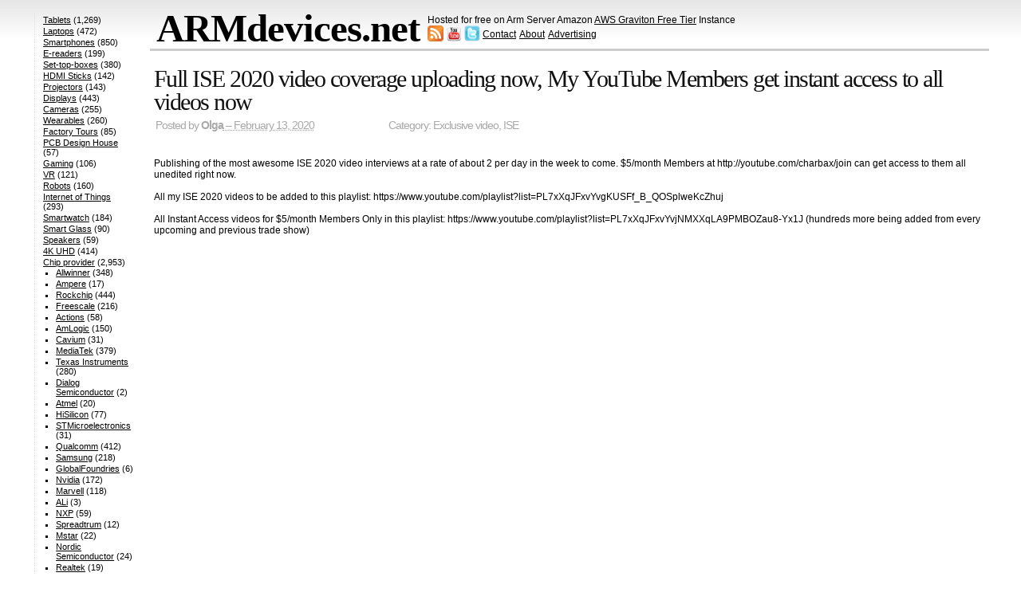

--- FILE ---
content_type: text/html; charset=utf-8
request_url: https://www.google.com/recaptcha/api2/aframe
body_size: 267
content:
<!DOCTYPE HTML><html><head><meta http-equiv="content-type" content="text/html; charset=UTF-8"></head><body><script nonce="c-SF4FEb_0AwICVfxLoQ9w">/** Anti-fraud and anti-abuse applications only. See google.com/recaptcha */ try{var clients={'sodar':'https://pagead2.googlesyndication.com/pagead/sodar?'};window.addEventListener("message",function(a){try{if(a.source===window.parent){var b=JSON.parse(a.data);var c=clients[b['id']];if(c){var d=document.createElement('img');d.src=c+b['params']+'&rc='+(localStorage.getItem("rc::a")?sessionStorage.getItem("rc::b"):"");window.document.body.appendChild(d);sessionStorage.setItem("rc::e",parseInt(sessionStorage.getItem("rc::e")||0)+1);localStorage.setItem("rc::h",'1768833972414');}}}catch(b){}});window.parent.postMessage("_grecaptcha_ready", "*");}catch(b){}</script></body></html>